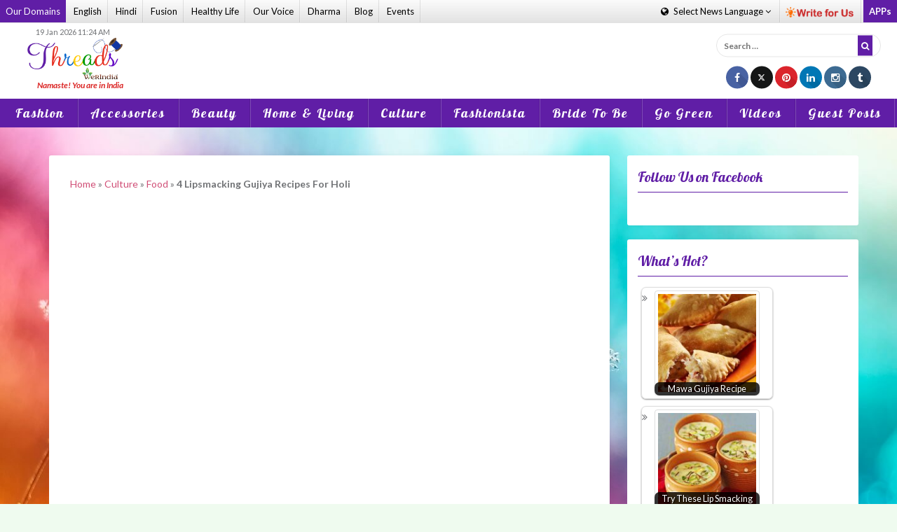

--- FILE ---
content_type: text/html; charset=UTF-8
request_url: https://threads.werindia.com/culture/4-lipsmacking-gujiya-recipes/
body_size: 19060
content:
<!DOCTYPE html>
<html lang="en-US" xmlns:fb="https://www.facebook.com/2008/fbml" xmlns:addthis="https://www.addthis.com/help/api-spec" >
<head>
<meta name="viewport" content="width=device-width, initial-scale=1">
<meta name="google-site-verification" content="cBYU-_6UmcPqaHzTrOR7HTCKFSMuBGO17EGSrIC-KQc" />
<!--LinkHouse Verification for Domain -->
<meta name="lh-site-verification" content="fc8956a9c5bb091ed488" />
<link rel="profile" href="http://gmpg.org/xfn/11">
<link rel="pingback" href="https://threads.werindia.com/xmlrpc.php">
<link rel="shortcut icon" href="https://threads.werindia.com/wp-content/uploads/2015/09/W-114.ico" />

<link rel="stylesheet" href="https://maxcdn.bootstrapcdn.com/bootstrap/3.4.1/css/bootstrap.min.css">
<script src="https://threads.werindia.com/wp-content/themes/oria/js/fashion.js" defer="defer"></script>

<!-- Google Widget starts -->
<script src="https://apis.google.com/js/platform.js" async defer></script>
<!-- Google Widget ends -->


<!-- Google tag (gtag.js) -->
<script async src="https://www.googletagmanager.com/gtag/js?id=G-ENC81ZNZTP"></script>
<script>
  window.dataLayer = window.dataLayer || [];
  function gtag(){dataLayer.push(arguments);}
  gtag('js', new Date());

  gtag('config', 'G-ENC81ZNZTP');
</script>


	<!-- Page Level Ads - Adsense starts -->
	<script async src="//pagead2.googlesyndication.com/pagead/js/adsbygoogle.js"></script>
		<script>
		  (adsbygoogle = window.adsbygoogle || []).push({
			google_ad_client: "ca-pub-6098181640242085",
			enable_page_level_ads: true
		  });
		</script>
	<!-- Page Level Ads - Adsense ends -->

<meta name='robots' content='index, follow, max-image-preview:large, max-snippet:-1, max-video-preview:-1' />

	<!-- This site is optimized with the Yoast SEO plugin v21.6 - https://yoast.com/wordpress/plugins/seo/ -->
	<title>4 Lipsmacking Gujiya Recipes For Holi | Fashion in India</title>
	<meta name="description" content="Find out different ways to make holi special Gujiya. Get the Lipsmacking gujiya recipes for Holi on Threads by Nisha Madhulika." />
	<link rel="canonical" href="https://threads.werindia.com/culture/4-lipsmacking-gujiya-recipes/" />
	<meta property="og:locale" content="en_US" />
	<meta property="og:type" content="article" />
	<meta property="og:title" content="4 Lipsmacking Gujiya Recipes For Holi | Fashion in India" />
	<meta property="og:description" content="Find out different ways to make holi special Gujiya. Get the Lipsmacking gujiya recipes for Holi on Threads by Nisha Madhulika." />
	<meta property="og:url" content="https://threads.werindia.com/culture/4-lipsmacking-gujiya-recipes/" />
	<meta property="og:site_name" content="Threads - WeRIndia" />
	<meta property="article:publisher" content="https://www.facebook.com/Threads.werindia" />
	<meta property="article:author" content="https://www.facebook.com/Threads.werindia" />
	<meta property="article:published_time" content="2019-03-18T07:00:56+00:00" />
	<meta property="article:modified_time" content="2020-07-24T10:59:25+00:00" />
	<meta property="og:image" content="https://threads.werindia.com/wp-content/uploads/2019/03/Different-Gujiya-Recipes-Threads-WeRIndia.jpg" />
	<meta property="og:image:width" content="694" />
	<meta property="og:image:height" content="400" />
	<meta property="og:image:type" content="image/jpeg" />
	<meta name="author" content="Swati Pokhriyal" />
	<meta name="twitter:card" content="summary_large_image" />
	<meta name="twitter:creator" content="@werindia" />
	<meta name="twitter:site" content="@Threads" />
	<meta name="twitter:label1" content="Written by" />
	<meta name="twitter:data1" content="Swati Pokhriyal" />
	<meta name="twitter:label2" content="Est. reading time" />
	<meta name="twitter:data2" content="2 minutes" />
	<script type="application/ld+json" class="yoast-schema-graph">{"@context":"https://schema.org","@graph":[{"@type":"Article","@id":"https://threads.werindia.com/culture/4-lipsmacking-gujiya-recipes/#article","isPartOf":{"@id":"https://threads.werindia.com/culture/4-lipsmacking-gujiya-recipes/"},"author":{"name":"Swati Pokhriyal","@id":"https://threads.werindia.com/#/schema/person/44013876e61d93967170c80f11e0da0b"},"headline":"4 Lipsmacking Gujiya Recipes For Holi","datePublished":"2019-03-18T07:00:56+00:00","dateModified":"2020-07-24T10:59:25+00:00","mainEntityOfPage":{"@id":"https://threads.werindia.com/culture/4-lipsmacking-gujiya-recipes/"},"wordCount":371,"commentCount":0,"publisher":{"@id":"https://threads.werindia.com/#organization"},"image":{"@id":"https://threads.werindia.com/culture/4-lipsmacking-gujiya-recipes/#primaryimage"},"thumbnailUrl":"https://threads.werindia.com/wp-content/uploads/2019/03/Different-Gujiya-Recipes-Threads-WeRIndia.jpg","keywords":["different gujiya recipe","Gujiya recipe","Holi recipes","Indian deserts for festivals","Popular Holi Recipes"],"articleSection":["Culture","Food"],"inLanguage":"en-US","potentialAction":[{"@type":"CommentAction","name":"Comment","target":["https://threads.werindia.com/culture/4-lipsmacking-gujiya-recipes/#respond"]}]},{"@type":"WebPage","@id":"https://threads.werindia.com/culture/4-lipsmacking-gujiya-recipes/","url":"https://threads.werindia.com/culture/4-lipsmacking-gujiya-recipes/","name":"4 Lipsmacking Gujiya Recipes For Holi | Fashion in India","isPartOf":{"@id":"https://threads.werindia.com/#website"},"primaryImageOfPage":{"@id":"https://threads.werindia.com/culture/4-lipsmacking-gujiya-recipes/#primaryimage"},"image":{"@id":"https://threads.werindia.com/culture/4-lipsmacking-gujiya-recipes/#primaryimage"},"thumbnailUrl":"https://threads.werindia.com/wp-content/uploads/2019/03/Different-Gujiya-Recipes-Threads-WeRIndia.jpg","datePublished":"2019-03-18T07:00:56+00:00","dateModified":"2020-07-24T10:59:25+00:00","description":"Find out different ways to make holi special Gujiya. Get the Lipsmacking gujiya recipes for Holi on Threads by Nisha Madhulika.","breadcrumb":{"@id":"https://threads.werindia.com/culture/4-lipsmacking-gujiya-recipes/#breadcrumb"},"inLanguage":"en-US","potentialAction":[{"@type":"ReadAction","target":["https://threads.werindia.com/culture/4-lipsmacking-gujiya-recipes/"]}]},{"@type":"ImageObject","inLanguage":"en-US","@id":"https://threads.werindia.com/culture/4-lipsmacking-gujiya-recipes/#primaryimage","url":"https://threads.werindia.com/wp-content/uploads/2019/03/Different-Gujiya-Recipes-Threads-WeRIndia.jpg","contentUrl":"https://threads.werindia.com/wp-content/uploads/2019/03/Different-Gujiya-Recipes-Threads-WeRIndia.jpg","width":"694","height":"400","caption":"Different Gujiya Recipes"},{"@type":"BreadcrumbList","@id":"https://threads.werindia.com/culture/4-lipsmacking-gujiya-recipes/#breadcrumb","itemListElement":[{"@type":"ListItem","position":1,"name":"Home","item":"https://threads.werindia.com/"},{"@type":"ListItem","position":2,"name":"Culture","item":"https://threads.werindia.com/culture/"},{"@type":"ListItem","position":3,"name":"Food","item":"https://threads.werindia.com/culture/food/"},{"@type":"ListItem","position":4,"name":"4 Lipsmacking Gujiya Recipes For Holi"}]},{"@type":"WebSite","@id":"https://threads.werindia.com/#website","url":"https://threads.werindia.com/","name":"Threads - WeRIndia","description":"","publisher":{"@id":"https://threads.werindia.com/#organization"},"potentialAction":[{"@type":"SearchAction","target":{"@type":"EntryPoint","urlTemplate":"https://threads.werindia.com/?s={search_term_string}"},"query-input":"required name=search_term_string"}],"inLanguage":"en-US"},{"@type":"Organization","@id":"https://threads.werindia.com/#organization","name":"VBM WeRIndia Media Private Limited","url":"https://threads.werindia.com/","logo":{"@type":"ImageObject","inLanguage":"en-US","@id":"https://threads.werindia.com/#/schema/logo/image/","url":"https://threads.werindia.com/wp-content/uploads/2015/09/WeRIndia-70px.png","contentUrl":"https://threads.werindia.com/wp-content/uploads/2015/09/WeRIndia-70px.png","width":209,"height":83,"caption":"VBM WeRIndia Media Private Limited"},"image":{"@id":"https://threads.werindia.com/#/schema/logo/image/"},"sameAs":["https://www.facebook.com/Threads.werindia","https://twitter.com/Threads","https://www.instagram.com/threads_werindia/","https://www.linkedin.com/company/werindia","https://www.pinterest.com/werindia/","https://www.youtube.com/channel/UC86Qe5uHTTCNNgKZ218ShmA"]},{"@type":"Person","@id":"https://threads.werindia.com/#/schema/person/44013876e61d93967170c80f11e0da0b","name":"Swati Pokhriyal","image":{"@type":"ImageObject","inLanguage":"en-US","@id":"https://threads.werindia.com/#/schema/person/image/","url":"https://secure.gravatar.com/avatar/ec0e16d18f011824360a58e51bdedde0?s=96&d=wavatar&r=g","contentUrl":"https://secure.gravatar.com/avatar/ec0e16d18f011824360a58e51bdedde0?s=96&d=wavatar&r=g","caption":"Swati Pokhriyal"},"description":"A Freelance Writer and Contributor at Threads (a sub property of WeRIndia).","sameAs":["https://threads.werindia.com/","https://www.facebook.com/Threads.werindia","https://twitter.com/werindia"],"url":"https://threads.werindia.com/author/swati-pokhriyal/"}]}</script>
	<!-- / Yoast SEO plugin. -->


<link rel='dns-prefetch' href='//fonts.googleapis.com' />
<link rel="alternate" type="application/rss+xml" title="Threads - WeRIndia &raquo; Feed" href="https://threads.werindia.com/feed/" />
<link rel="alternate" type="application/rss+xml" title="Threads - WeRIndia &raquo; Comments Feed" href="https://threads.werindia.com/comments/feed/" />
<link rel="alternate" type="application/rss+xml" title="Threads - WeRIndia &raquo; 4 Lipsmacking Gujiya Recipes For Holi Comments Feed" href="https://threads.werindia.com/culture/4-lipsmacking-gujiya-recipes/feed/" />
<link rel='stylesheet' id='oria-bootstrap-css' href='https://threads.werindia.com/wp-content/themes/oria/css/bootstrap/bootstrap.min.css' type='text/css' media='all' />
<link rel='stylesheet' id='wp-block-library-css' href='https://threads.werindia.com/wp-includes/css/dist/block-library/style.min.css' type='text/css' media='all' />
<style id='classic-theme-styles-inline-css' type='text/css'>
/*! This file is auto-generated */
.wp-block-button__link{color:#fff;background-color:#32373c;border-radius:9999px;box-shadow:none;text-decoration:none;padding:calc(.667em + 2px) calc(1.333em + 2px);font-size:1.125em}.wp-block-file__button{background:#32373c;color:#fff;text-decoration:none}
</style>
<style id='global-styles-inline-css' type='text/css'>
body{--wp--preset--color--black: #000000;--wp--preset--color--cyan-bluish-gray: #abb8c3;--wp--preset--color--white: #ffffff;--wp--preset--color--pale-pink: #f78da7;--wp--preset--color--vivid-red: #cf2e2e;--wp--preset--color--luminous-vivid-orange: #ff6900;--wp--preset--color--luminous-vivid-amber: #fcb900;--wp--preset--color--light-green-cyan: #7bdcb5;--wp--preset--color--vivid-green-cyan: #00d084;--wp--preset--color--pale-cyan-blue: #8ed1fc;--wp--preset--color--vivid-cyan-blue: #0693e3;--wp--preset--color--vivid-purple: #9b51e0;--wp--preset--gradient--vivid-cyan-blue-to-vivid-purple: linear-gradient(135deg,rgba(6,147,227,1) 0%,rgb(155,81,224) 100%);--wp--preset--gradient--light-green-cyan-to-vivid-green-cyan: linear-gradient(135deg,rgb(122,220,180) 0%,rgb(0,208,130) 100%);--wp--preset--gradient--luminous-vivid-amber-to-luminous-vivid-orange: linear-gradient(135deg,rgba(252,185,0,1) 0%,rgba(255,105,0,1) 100%);--wp--preset--gradient--luminous-vivid-orange-to-vivid-red: linear-gradient(135deg,rgba(255,105,0,1) 0%,rgb(207,46,46) 100%);--wp--preset--gradient--very-light-gray-to-cyan-bluish-gray: linear-gradient(135deg,rgb(238,238,238) 0%,rgb(169,184,195) 100%);--wp--preset--gradient--cool-to-warm-spectrum: linear-gradient(135deg,rgb(74,234,220) 0%,rgb(151,120,209) 20%,rgb(207,42,186) 40%,rgb(238,44,130) 60%,rgb(251,105,98) 80%,rgb(254,248,76) 100%);--wp--preset--gradient--blush-light-purple: linear-gradient(135deg,rgb(255,206,236) 0%,rgb(152,150,240) 100%);--wp--preset--gradient--blush-bordeaux: linear-gradient(135deg,rgb(254,205,165) 0%,rgb(254,45,45) 50%,rgb(107,0,62) 100%);--wp--preset--gradient--luminous-dusk: linear-gradient(135deg,rgb(255,203,112) 0%,rgb(199,81,192) 50%,rgb(65,88,208) 100%);--wp--preset--gradient--pale-ocean: linear-gradient(135deg,rgb(255,245,203) 0%,rgb(182,227,212) 50%,rgb(51,167,181) 100%);--wp--preset--gradient--electric-grass: linear-gradient(135deg,rgb(202,248,128) 0%,rgb(113,206,126) 100%);--wp--preset--gradient--midnight: linear-gradient(135deg,rgb(2,3,129) 0%,rgb(40,116,252) 100%);--wp--preset--font-size--small: 13px;--wp--preset--font-size--medium: 20px;--wp--preset--font-size--large: 36px;--wp--preset--font-size--x-large: 42px;--wp--preset--spacing--20: 0.44rem;--wp--preset--spacing--30: 0.67rem;--wp--preset--spacing--40: 1rem;--wp--preset--spacing--50: 1.5rem;--wp--preset--spacing--60: 2.25rem;--wp--preset--spacing--70: 3.38rem;--wp--preset--spacing--80: 5.06rem;--wp--preset--shadow--natural: 6px 6px 9px rgba(0, 0, 0, 0.2);--wp--preset--shadow--deep: 12px 12px 50px rgba(0, 0, 0, 0.4);--wp--preset--shadow--sharp: 6px 6px 0px rgba(0, 0, 0, 0.2);--wp--preset--shadow--outlined: 6px 6px 0px -3px rgba(255, 255, 255, 1), 6px 6px rgba(0, 0, 0, 1);--wp--preset--shadow--crisp: 6px 6px 0px rgba(0, 0, 0, 1);}:where(.is-layout-flex){gap: 0.5em;}:where(.is-layout-grid){gap: 0.5em;}body .is-layout-flow > .alignleft{float: left;margin-inline-start: 0;margin-inline-end: 2em;}body .is-layout-flow > .alignright{float: right;margin-inline-start: 2em;margin-inline-end: 0;}body .is-layout-flow > .aligncenter{margin-left: auto !important;margin-right: auto !important;}body .is-layout-constrained > .alignleft{float: left;margin-inline-start: 0;margin-inline-end: 2em;}body .is-layout-constrained > .alignright{float: right;margin-inline-start: 2em;margin-inline-end: 0;}body .is-layout-constrained > .aligncenter{margin-left: auto !important;margin-right: auto !important;}body .is-layout-constrained > :where(:not(.alignleft):not(.alignright):not(.alignfull)){max-width: var(--wp--style--global--content-size);margin-left: auto !important;margin-right: auto !important;}body .is-layout-constrained > .alignwide{max-width: var(--wp--style--global--wide-size);}body .is-layout-flex{display: flex;}body .is-layout-flex{flex-wrap: wrap;align-items: center;}body .is-layout-flex > *{margin: 0;}body .is-layout-grid{display: grid;}body .is-layout-grid > *{margin: 0;}:where(.wp-block-columns.is-layout-flex){gap: 2em;}:where(.wp-block-columns.is-layout-grid){gap: 2em;}:where(.wp-block-post-template.is-layout-flex){gap: 1.25em;}:where(.wp-block-post-template.is-layout-grid){gap: 1.25em;}.has-black-color{color: var(--wp--preset--color--black) !important;}.has-cyan-bluish-gray-color{color: var(--wp--preset--color--cyan-bluish-gray) !important;}.has-white-color{color: var(--wp--preset--color--white) !important;}.has-pale-pink-color{color: var(--wp--preset--color--pale-pink) !important;}.has-vivid-red-color{color: var(--wp--preset--color--vivid-red) !important;}.has-luminous-vivid-orange-color{color: var(--wp--preset--color--luminous-vivid-orange) !important;}.has-luminous-vivid-amber-color{color: var(--wp--preset--color--luminous-vivid-amber) !important;}.has-light-green-cyan-color{color: var(--wp--preset--color--light-green-cyan) !important;}.has-vivid-green-cyan-color{color: var(--wp--preset--color--vivid-green-cyan) !important;}.has-pale-cyan-blue-color{color: var(--wp--preset--color--pale-cyan-blue) !important;}.has-vivid-cyan-blue-color{color: var(--wp--preset--color--vivid-cyan-blue) !important;}.has-vivid-purple-color{color: var(--wp--preset--color--vivid-purple) !important;}.has-black-background-color{background-color: var(--wp--preset--color--black) !important;}.has-cyan-bluish-gray-background-color{background-color: var(--wp--preset--color--cyan-bluish-gray) !important;}.has-white-background-color{background-color: var(--wp--preset--color--white) !important;}.has-pale-pink-background-color{background-color: var(--wp--preset--color--pale-pink) !important;}.has-vivid-red-background-color{background-color: var(--wp--preset--color--vivid-red) !important;}.has-luminous-vivid-orange-background-color{background-color: var(--wp--preset--color--luminous-vivid-orange) !important;}.has-luminous-vivid-amber-background-color{background-color: var(--wp--preset--color--luminous-vivid-amber) !important;}.has-light-green-cyan-background-color{background-color: var(--wp--preset--color--light-green-cyan) !important;}.has-vivid-green-cyan-background-color{background-color: var(--wp--preset--color--vivid-green-cyan) !important;}.has-pale-cyan-blue-background-color{background-color: var(--wp--preset--color--pale-cyan-blue) !important;}.has-vivid-cyan-blue-background-color{background-color: var(--wp--preset--color--vivid-cyan-blue) !important;}.has-vivid-purple-background-color{background-color: var(--wp--preset--color--vivid-purple) !important;}.has-black-border-color{border-color: var(--wp--preset--color--black) !important;}.has-cyan-bluish-gray-border-color{border-color: var(--wp--preset--color--cyan-bluish-gray) !important;}.has-white-border-color{border-color: var(--wp--preset--color--white) !important;}.has-pale-pink-border-color{border-color: var(--wp--preset--color--pale-pink) !important;}.has-vivid-red-border-color{border-color: var(--wp--preset--color--vivid-red) !important;}.has-luminous-vivid-orange-border-color{border-color: var(--wp--preset--color--luminous-vivid-orange) !important;}.has-luminous-vivid-amber-border-color{border-color: var(--wp--preset--color--luminous-vivid-amber) !important;}.has-light-green-cyan-border-color{border-color: var(--wp--preset--color--light-green-cyan) !important;}.has-vivid-green-cyan-border-color{border-color: var(--wp--preset--color--vivid-green-cyan) !important;}.has-pale-cyan-blue-border-color{border-color: var(--wp--preset--color--pale-cyan-blue) !important;}.has-vivid-cyan-blue-border-color{border-color: var(--wp--preset--color--vivid-cyan-blue) !important;}.has-vivid-purple-border-color{border-color: var(--wp--preset--color--vivid-purple) !important;}.has-vivid-cyan-blue-to-vivid-purple-gradient-background{background: var(--wp--preset--gradient--vivid-cyan-blue-to-vivid-purple) !important;}.has-light-green-cyan-to-vivid-green-cyan-gradient-background{background: var(--wp--preset--gradient--light-green-cyan-to-vivid-green-cyan) !important;}.has-luminous-vivid-amber-to-luminous-vivid-orange-gradient-background{background: var(--wp--preset--gradient--luminous-vivid-amber-to-luminous-vivid-orange) !important;}.has-luminous-vivid-orange-to-vivid-red-gradient-background{background: var(--wp--preset--gradient--luminous-vivid-orange-to-vivid-red) !important;}.has-very-light-gray-to-cyan-bluish-gray-gradient-background{background: var(--wp--preset--gradient--very-light-gray-to-cyan-bluish-gray) !important;}.has-cool-to-warm-spectrum-gradient-background{background: var(--wp--preset--gradient--cool-to-warm-spectrum) !important;}.has-blush-light-purple-gradient-background{background: var(--wp--preset--gradient--blush-light-purple) !important;}.has-blush-bordeaux-gradient-background{background: var(--wp--preset--gradient--blush-bordeaux) !important;}.has-luminous-dusk-gradient-background{background: var(--wp--preset--gradient--luminous-dusk) !important;}.has-pale-ocean-gradient-background{background: var(--wp--preset--gradient--pale-ocean) !important;}.has-electric-grass-gradient-background{background: var(--wp--preset--gradient--electric-grass) !important;}.has-midnight-gradient-background{background: var(--wp--preset--gradient--midnight) !important;}.has-small-font-size{font-size: var(--wp--preset--font-size--small) !important;}.has-medium-font-size{font-size: var(--wp--preset--font-size--medium) !important;}.has-large-font-size{font-size: var(--wp--preset--font-size--large) !important;}.has-x-large-font-size{font-size: var(--wp--preset--font-size--x-large) !important;}
.wp-block-navigation a:where(:not(.wp-element-button)){color: inherit;}
:where(.wp-block-post-template.is-layout-flex){gap: 1.25em;}:where(.wp-block-post-template.is-layout-grid){gap: 1.25em;}
:where(.wp-block-columns.is-layout-flex){gap: 2em;}:where(.wp-block-columns.is-layout-grid){gap: 2em;}
.wp-block-pullquote{font-size: 1.5em;line-height: 1.6;}
</style>
<link rel='stylesheet' id='wp-polls-css' href='https://threads.werindia.com/wp-content/plugins/wp-polls/polls-css.css' type='text/css' media='all' />
<style id='wp-polls-inline-css' type='text/css'>
.wp-polls .pollbar {
	margin: 1px;
	font-size: 6px;
	line-height: 8px;
	height: 8px;
	background-image: url('https://threads.werindia.com/wp-content/plugins/wp-polls/images/default/pollbg.gif');
	border: 1px solid #c8c8c8;
}

</style>
<link rel='stylesheet' id='ppress-frontend-css' href='https://threads.werindia.com/wp-content/plugins/wp-user-avatar/assets/css/frontend.min.css' type='text/css' media='all' />
<link rel='stylesheet' id='ppress-flatpickr-css' href='https://threads.werindia.com/wp-content/plugins/wp-user-avatar/assets/flatpickr/flatpickr.min.css' type='text/css' media='all' />
<link rel='stylesheet' id='ppress-select2-css' href='https://threads.werindia.com/wp-content/plugins/wp-user-avatar/assets/select2/select2.min.css' type='text/css' media='all' />
<link rel='stylesheet' id='crp-style-rounded-thumbs-css' href='https://threads.werindia.com/wp-content/plugins/contextual-related-posts/css/rounded-thumbs.min.css' type='text/css' media='all' />
<style id='crp-style-rounded-thumbs-inline-css' type='text/css'>

			.crp_related.crp-rounded-thumbs a {
				width: 150px;
                height: 150px;
				text-decoration: none;
			}
			.crp_related.crp-rounded-thumbs img {
				max-width: 150px;
				margin: auto;
			}
			.crp_related.crp-rounded-thumbs .crp_title {
				width: 100%;
			}
			
</style>
<link rel='stylesheet' id='oria-style-css' href='https://threads.werindia.com/wp-content/themes/oria/style.css' type='text/css' media='all' />
<style id='oria-style-inline-css' type='text/css'>
body, .widget a { color:#717376}
.site-title a, .site-title a:hover { color:#fff}
.site-description { color:#bbb}
.site-logo { max-width:200px; }
.site-branding { padding-top:80px;padding-bottom:80px; }
h1, h2, h3, h4, h5, h6, .main-navigation li { font-family:sans-serif;}
.site-title { font-size:62px; }
.site-description { font-size:18px; }

</style>
<link rel='stylesheet' id='oria-body-fonts-css' href='//fonts.googleapis.com/css?family=Lato%3A400%2C700%2C400italic%2C700italic&#038;ver=6.4.7' type='text/css' media='all' />
<link rel='stylesheet' id='oria-headings-fonts-css' href='//fonts.googleapis.com/css?family=Oswald%3A300%2C700&#038;ver=6.4.7' type='text/css' media='all' />
<link rel='stylesheet' id='oria-fontawesome-css' href='https://threads.werindia.com/wp-content/themes/oria/fonts/font-awesome.min.css' type='text/css' media='all' />
<style id='akismet-widget-style-inline-css' type='text/css'>

			.a-stats {
				--akismet-color-mid-green: #357b49;
				--akismet-color-white: #fff;
				--akismet-color-light-grey: #f6f7f7;

				max-width: 350px;
				width: auto;
			}

			.a-stats * {
				all: unset;
				box-sizing: border-box;
			}

			.a-stats strong {
				font-weight: 600;
			}

			.a-stats a.a-stats__link,
			.a-stats a.a-stats__link:visited,
			.a-stats a.a-stats__link:active {
				background: var(--akismet-color-mid-green);
				border: none;
				box-shadow: none;
				border-radius: 8px;
				color: var(--akismet-color-white);
				cursor: pointer;
				display: block;
				font-family: -apple-system, BlinkMacSystemFont, 'Segoe UI', 'Roboto', 'Oxygen-Sans', 'Ubuntu', 'Cantarell', 'Helvetica Neue', sans-serif;
				font-weight: 500;
				padding: 12px;
				text-align: center;
				text-decoration: none;
				transition: all 0.2s ease;
			}

			/* Extra specificity to deal with TwentyTwentyOne focus style */
			.widget .a-stats a.a-stats__link:focus {
				background: var(--akismet-color-mid-green);
				color: var(--akismet-color-white);
				text-decoration: none;
			}

			.a-stats a.a-stats__link:hover {
				filter: brightness(110%);
				box-shadow: 0 4px 12px rgba(0, 0, 0, 0.06), 0 0 2px rgba(0, 0, 0, 0.16);
			}

			.a-stats .count {
				color: var(--akismet-color-white);
				display: block;
				font-size: 1.5em;
				line-height: 1.4;
				padding: 0 13px;
				white-space: nowrap;
			}
		
</style>
<link rel='stylesheet' id='addthis_all_pages-css' href='https://threads.werindia.com/wp-content/plugins/addthis/frontend/build/addthis_wordpress_public.min.css' type='text/css' media='all' />
<script type="text/javascript" src="https://threads.werindia.com/wp-includes/js/jquery/jquery.min.js" id="jquery-core-js"></script>
<script type="text/javascript" src="https://threads.werindia.com/wp-includes/js/jquery/jquery-migrate.min.js" id="jquery-migrate-js"></script>
<script type="text/javascript" src="https://threads.werindia.com/wp-content/plugins/jquery-image-lazy-loading/js/jquery.lazyload.min.js" id="jquery_lazy_load-js"></script>
<script type="text/javascript" src="https://threads.werindia.com/wp-content/plugins/wp-user-avatar/assets/flatpickr/flatpickr.min.js" id="ppress-flatpickr-js"></script>
<script type="text/javascript" src="https://threads.werindia.com/wp-content/plugins/wp-user-avatar/assets/select2/select2.min.js" id="ppress-select2-js"></script>
<script type="text/javascript" src="https://threads.werindia.com/wp-content/themes/oria/js/jquery.fitvids.js" id="oria-fitvids-js"></script>
<script type="text/javascript" src="https://threads.werindia.com/wp-content/themes/oria/js/jquery.slicknav.min.js" id="oria-slicknav-js"></script>
<script type="text/javascript" src="https://threads.werindia.com/wp-content/themes/oria/js/parallax.min.js" id="oria-parallax-js"></script>
<script type="text/javascript" src="https://threads.werindia.com/wp-content/themes/oria/js/scripts.js" id="oria-scripts-js"></script>
<script type="text/javascript" src="https://threads.werindia.com/wp-content/themes/oria/js/imagesloaded.pkgd.min.js" id="oria-imagesloaded-js"></script>
<script type="text/javascript" src="https://threads.werindia.com/wp-content/themes/oria/js/masonry-init.js" id="oria-masonry-init-js"></script>
<script type="text/javascript" src="https://threads.werindia.com/wp-content/themes/oria/js/owl.carousel.min.js" id="oria-owl-script-js"></script>
<script type="text/javascript" id="oria-slider-init-js-extra">
/* <![CDATA[ */
var sliderOptions = {"slideshowspeed":"4000"};
/* ]]> */
</script>
<script type="text/javascript" src="https://threads.werindia.com/wp-content/themes/oria/js/slider-init.js" id="oria-slider-init-js"></script>
<link rel="https://api.w.org/" href="https://threads.werindia.com/wp-json/" /><link rel="alternate" type="application/json" href="https://threads.werindia.com/wp-json/wp/v2/posts/12022" /><link rel="alternate" type="application/json+oembed" href="https://threads.werindia.com/wp-json/oembed/1.0/embed?url=https%3A%2F%2Fthreads.werindia.com%2Fculture%2F4-lipsmacking-gujiya-recipes%2F" />
<link rel="alternate" type="text/xml+oembed" href="https://threads.werindia.com/wp-json/oembed/1.0/embed?url=https%3A%2F%2Fthreads.werindia.com%2Fculture%2F4-lipsmacking-gujiya-recipes%2F&#038;format=xml" />
<style type='text/css'>
img.lazy { display: none; }
</style>
<!--[if lt IE 9]>
<script src="https://threads.werindia.com/wp-content/themes/oria/js/html5shiv.js"></script>
<![endif]-->
      <meta name="onesignal" content="wordpress-plugin"/>
            <script>

      window.OneSignalDeferred = window.OneSignalDeferred || [];

      OneSignalDeferred.push(function(OneSignal) {
        var oneSignal_options = {};
        window._oneSignalInitOptions = oneSignal_options;

        oneSignal_options['serviceWorkerParam'] = { scope: '/' };
oneSignal_options['serviceWorkerPath'] = 'OneSignalSDKWorker.js.php';

        OneSignal.Notifications.setDefaultUrl("https://threads.werindia.com");

        oneSignal_options['wordpress'] = true;
oneSignal_options['appId'] = '6d43930e-34e1-459d-84fa-a46a03067185';
oneSignal_options['allowLocalhostAsSecureOrigin'] = true;
oneSignal_options['welcomeNotification'] = { };
oneSignal_options['welcomeNotification']['title'] = "";
oneSignal_options['welcomeNotification']['message'] = "";
oneSignal_options['path'] = "https://threads.werindia.com/wp-content/plugins/onesignal-free-web-push-notifications/sdk_files/";
oneSignal_options['promptOptions'] = { };
oneSignal_options['notifyButton'] = { };
oneSignal_options['notifyButton']['enable'] = true;
oneSignal_options['notifyButton']['position'] = 'bottom-right';
oneSignal_options['notifyButton']['theme'] = 'default';
oneSignal_options['notifyButton']['size'] = 'medium';
oneSignal_options['notifyButton']['showCredit'] = true;
oneSignal_options['notifyButton']['text'] = {};
              OneSignal.init(window._oneSignalInitOptions);
              OneSignal.Slidedown.promptPush()      });

      function documentInitOneSignal() {
        var oneSignal_elements = document.getElementsByClassName("OneSignal-prompt");

        var oneSignalLinkClickHandler = function(event) { OneSignal.Notifications.requestPermission(); event.preventDefault(); };        for(var i = 0; i < oneSignal_elements.length; i++)
          oneSignal_elements[i].addEventListener('click', oneSignalLinkClickHandler, false);
      }

      if (document.readyState === 'complete') {
           documentInitOneSignal();
      }
      else {
           window.addEventListener("load", function(event){
               documentInitOneSignal();
          });
      }
    </script>
		<style type="text/css">
			.site-header {
				background-image: url(https://threads.werindia.com/wp-content/themes/oria/images/header.jpg);
			}
		</style>
				<style type="text/css" id="wp-custom-css">
			.entry-content h1, .entry-content h2, .entry-content h3, .entry-content h4, .entry-content h5 {
   
    text-align: left !important;
	
}
 
.wp-polls-form a {
    color: #0d0d0d !important;
}	
	
	
	
			</style>
			<style> 
		html{
			margin-top:0 !important
		}
		#wpadminbar{
			display:none !important
		}
	</style> 
	
</head>

<body class="post-template-default single single-post postid-12022 single-format-standard group-blog">   
<link href="https://fonts.googleapis.com/css?family=Lobster" rel="stylesheet">
<!--<div class="ball-pulse-double">
<div class="preloader">
<div class="loader">
	<div class="ball-1"></div>
	<div class="ball-2"></div>
</div>
</div>
</div>  -->
<div class="">
	
</div>
<div id="page" class="hfeed site">
	<a href="javascript:void(0)" class="else-body-part"></a>
	<a class="skip-link screen-reader-text" href="#content">Skip to content</a>
	<header class="tHead" id="masthead">
		<section class="top-head-bar grey-bg">
			<div class="container-fluid no-padding" style="padding:0px;">
				<div class="row">
					<div class="col-lg-6 col-sm-6 col-md-8">
						<a href="javascript:void(0)" class="toggle-click" style="display:none;"><i aria-hidden="true" class="fa fa-list-ul"></i></a>
						<ul class="list-item-inline bordered top-most-nav toggle-class" role="">
							<li class="domains green-bg hidden-sm hidden-xs" style="color:#fff; background:#601ea6;">Our Domains</li>
							<li><a title="Read News in English" href="https://werindia.com">English</a></li>
							<li><a href="https://hindi.werindia.com" title="Read News in Hindi">Hindi</a></li>
							<li><a title="Fusion | WeRIndia" href="https://fusion.werindia.com">Fusion</a></li>
							<li><a title="HealthyLife | WeRIndia" href="https://healthylife.werindia.com">Healthy Life</a></li>
							<li><a title="OurVoice | WeRIndia" href="https://ourvoice.werindia.com/">Our Voice</a></li>
							<li><a title="Dharma | WeRIndia" href="https://dharma.werindia.com/"> Dharma </a></li>
							<li><a title="WeRIndia Blog" href="https://werindia.com/blog/">Blog</a></li>
							<li><a title="Events | WeRIndia" href="https://events.werindia.com/">Events</a></li>
							<li class="hidden-lg"><a href="https://kannada.werindia.com" title="Read News in Hindi">Kannada</a></li>
							<li class="hidden-lg"><a href="https://punjabi.werindia.com" title="Read News in English">Punjabi</a></li>
							<li class="hidden-lg"><a title="Telugu | WeRIndia" href="https://telugu.werindia.com/">Telugu</a></li>
							<li class="hidden-lg"><a title="Tamil | WeRIndia" href="https://tamil.werindia.com/">Tamil</a></li>
							<li class="hidden-lg"><a title="Bengali | WeRIndia" href="https://bengali.werindia.com/">Bengali</a></li>
							<li class="hidden-lg"><a title="Malayalam | WeRIndia" href="https://malayalam.werindia.com/">Malayalam</a></li>
							<li class="hidden-lg"><a title="Assamese | WeRIndia" href="https://assamese.werindia.com/">Assamese</a></li>
							<li class="hidden-lg"><a title="Odiya | WeRIndia" href="https://odiya.werindia.com">Odiyaaa</a></li>
							
							
							
						</ul>
					</div><!--/col ends here-->
					
					<div class="col-lg-6 col-md-12 hidden-lg col-md-12 text-right trans transBorder">
						<!--<button aria-controls="navbar" aria-expanded="false" data-target="#navbar" data-toggle="collapse" class="navbar-toggle btn pull-left collapsed" type="button">
							<i class="fa fa-navicon"></i> <span> MENU</span> 
						</button>-->
						<nav class="mobile-nav"></nav>
						<div class="elsipe-menu-mobile d-inline-block">
							<a href="javascript:void(0)" class="domains-click"> Language  &  <br /> Domain <i class="fa fa-angle-down" aria-hidden="true"></i></a>
							<ul class="top-most-nav list-item-inline bordered aa">
								<li><a title="Read News in English" href="https://werindia.com">English</a></li>
								<li><a href="https://hindi.werindia.com" title="Read News in Hindi">Hindi</a></li>
								<li><a title="Fusion | WeRIndia" href="https://fusion.werindia.com">Fusion</a></li>
								<li><a title="HealthyLife | WeRIndia" href="https://healthylife.werindia.com">Healthy Life</a></li>
								<li><a title="OurVoice | WeRIndia" href="https://ourvoice.werindia.com/">Our Voice</a></li>
								<li><a title="Dharma | WeRIndia" href="https://dharma.werindia.com/">Dharma</a></li>
								<li><a title="WeRIndia Blog" href="https://werindia.com/blog/">Blog</a></li>
								<li><a title="Events | WeRIndia" href="https://events.werindia.com/">Events</a></li>
								<li><a title="Telugu | WeRIndia" href="https://telugu.werindia.com/">Telugu</a></li>
								<li><a title="Kannada | WeRIndia" href="https://kannada.werindia.com">Kannada</a></li>
								<li><a title="Punjabi | WeRIndia" href="https://punjabi.werindia.com">Punjabi</a></li>
								<li><a title="Tamil | WeRIndia" href="https://tamil.werindia.com" title="Read News in Tamil">Tamil</a></li>
								<li><a title="Telugu | WeRIndia" href="https://telugu.werindia.com" title="Read News in Telugu">Telugu</a></li>
								<li><a title="Bengali | WeRIndia" href="https://bengali.werindia.com" title="Read News in Bengali">Bengali</a></li>
								<li><a title="Malayalam | WeRIndia" href="https://malayalam.werindia.com" title="Read News in Malayalam">Malayalam</a></li>
								<li><a title="Assamese | WeRIndia" href="https://assamese.werindia.com" title="Read News in Assamese">Assamese</a></li>
								<li><a title="Odiya | WeRIndia"href="https://odiya.werindia.com" title="Read News in Odiya">Odiya</a></li>
								<li><a href="https://marathi.werindia.com">Marathi</a></li>
								<li><a href="https://gujarati.werindia.com">Gujarati</a></li>
							    

							</ul>
						</div>
						<ul class="list-item-inline bordered d-inline-block">
							<li class="domains contribute"><a class="" href="javascript:void(0)">APPs</a> 
								<ul class="download-icon">
									<li><a href="https://play.google.com/store/apps/details?id=com.werindia.werindia"><i aria-hidden="true" class="fa fa-android"></i> Android</a></li>
							<!--		<li><a href="https://itunes.apple.com/ca/app/werindia/id1109708339?mt=8"><i aria-hidden="true" class="fa fa-apple"></i> iPhone</a></li>  -->
								</ul>
							</li> 
						</ul>
						<div class="elsipe-menu-mobile hidden-lg d-inline-block">
							<i aria-hidden="true" class="fa fa-ellipsis-v elsipe-menu"></i>
							<ul class="top-most-nav list-item-inline bordered elsipeMenui bb">
								<li><a href="https://werindia.com/about-us" data-hover="About Us">About Us</a></li>
								<li><a href="https://werindia.com/user-guide" data-hover="User Guide">User Guide</a></li>
								<li><a href="https://werindia.com/advertise-with-us" data-hover="Advertise">Advertise</a></li>
								<li><a href="https://werindia.com/write-for-us/write.php" data-hover="Write For Us" target="_blank">Write For Us</a></li>
								<li><a href="https://werindia.com/submission-guidelines" data-hover="Submission Guidelines" target="_blank">Submission Guidelines</a></li>
								<li><a href="https://werindia.com/help" data-hover="Help" target="_blank">Help </a></li>
								<li><a href="https://werindia.com/privacy" data-hover="Privacy">Privacy</a></li>
								<li><a href="https://werindia.com/terms" data-hover="Terms" >Terms</a></li>
								<li><a href="https://werindia.com/careers.php" data-hover="Career" target="_blank">Career</a></li>
								<li><a href="https://werindia.com/our-partners" data-hover="Our Partners">Our Partners</a></li>
								<li><a href="https://threads.werindia.com/sitemap" data-hover="Sitemap" target="_blank">Sitemap</a></li>
								<li><a href="https://werindia.com/contact-us" data-hover="Contact Us" target="_blank">Contact Us</a></li> 
							</ul>
						</div>
					</div>
					
					<div class="col-lg-6 col-sm-6 visible-lg top-right text-right trans">
						<ul class="list-item-inline bordered d-inline-block">
							<li class="pull-left visible-lg language"><a href=""><i style="color:#000;" class="fa fa-globe"></i> <span class="hidden-xs">Select News</span> Language&nbsp;<i class="fa fa-angle-down"></i></a>
								<ul class="drop-down grey-bg">
								<li><a class="" href="https://werindia.com" title="Read News in English">English</a></li>
							<li><a href="https://hindi.werindia.com" title="Read News in Hindi">हिंदी (Hindi)</a></li>
							<li><a class="" href="https://kannada.werindia.com" title="Read News in Kannada"> ಕನ್ನಡ (Kannada)</a></li>
							<li><a class="" href="https://punjabi.werindia.com" title="Read News in Punjabi"> ਪੰਜਾਬੀ (Punjabi)</a></li>
							<li><a class="" href="https://telugu.werindia.com" title="Read News in Telugu"> తెలుగు (Telugu)</a></li>
						<li><a class="" href="https://tamil.werindia.com" title="Read News in Tamil"> தமிழ் (Tamil) </a></li>
							<li><a class="" href="https://bengali.werindia.com" title="Read News in Bengali"> বাঙ্গালী (Bengali)</a></li>
							<li><a class="" href="https://malayalam.werindia.com" title="Read News in Malayalam"> മലയാളം (Malayalam) </a></li>
					        <li><a class="" href="https://assamese.werindia.com" title="Read News in Assamese"> অসমী (Assamese) </a></li>
					       <li><a class="" href="https://odiya.werindia.com" title="Read News in Odiya">ଓଡ଼ିଆ (Odiya)</a></li>
					        <li><a class="" title="Read News in Marathi" href="https://marathi.werindia.com">मराठी (Marathi)</a></li>
							<li><a class="" title="Read News in Gujarati" href="https://gujarati.werindia.com">ગુજરાતી (Gujarati)</a></li>
								</ul>
							</li>
							<li class="">
									<a href="https://werindia.com/write-for-us/write.php"><img class="contruibute" style="height:15px;" src="https://fusion.werindia.com/wp-content/themes/PressHub/images/contribute.png" alt=""></a>
								</li>
							<li class="domains contribute"><a class="" href="javascript:void(0)">APPs</a>
								<ul class="download-icon">
									<li><a href="https://play.google.com/store/apps/details?id=com.werindia.werindia"><i aria-hidden="true" class="fa fa-android"></i> Android</a></li>
							<!--		<li><a href="https://itunes.apple.com/ca/app/werindia/id1109708339?mt=8"><i aria-hidden="true" class="fa fa-apple"></i> iPhone</a></li> -->
								</ul>
							</li> 
						</ul>
					</div>
				</div>
			</div>
		</section>
		
		<section class="mast-head-bar" style="padding:6px 0;">
			<div class="container-fluid relative">
				<div class="row">
					<div class="col-lg-2 col-sm-4 no-padding text-center">
						<div class="relative mobile-logo" style="display:inline-block;">
							<a href="https://threads.werindia.com/" class="logo relative">
								<img width="170" height="" title="Threads - WeRIndia" alt="Threads - WeRIndia" src="https://threads.werindia.com/wp-content/themes/oria/images/logo-new.png">
							</a>
							<div class="updated-header">
    <span>
        19 Jan 2026&nbsp;11:24 AM    </span>
</div>
						</div>
					</div>
					<div class="col-lg-8 col-sm-12 text-center main-ad">
						<script async src="//pagead2.googlesyndication.com/pagead/js/adsbygoogle.js"></script>
						<!-- Threads_Header_468x60 -->
						<ins class="adsbygoogle"
							 style="display:inline-block;width:728px;height:90px"
							 data-ad-client="ca-pub-6098181640242085"
							 data-ad-slot="8727574250"></ins>
						<script>
						(adsbygoogle = window.adsbygoogle || []).push({});
						</script>
					</div>
					<div class="col-lg-2 col-sm-6 social-nav text-center">
						<div class="custom-search-bar visible-lg">
														
							<form role="search" method="get" class="search-form" action="https://threads.werindia.com/">
				<label>
					<span class="screen-reader-text">Search for:</span>
					<input type="search" class="search-field" placeholder="Search …" value="" name="s">
				</label>
				<button type="submit" style="padding: 5px !important;position: absolute; top: 1px; right: 11px; cursor: pointer;"><i class="fa fa-search"></i></button>
				<input type="submit" class="search-submit" value="Search">
			</form>
						</div>
						<ul class="list-item-inline mobile-social"> 
							<li><a href="https://www.facebook.com/Threads.werindia" target="_blank" class="azm-social azm-size-32 azm-long-shadow azm-facebook azm-circle"><i class="fa fa-facebook"></i></a></li>
							<li><a href="https://twitter.com/ThreadsWerindia" target="_blank" class="azm-social azm-size-32 azm-long-shadow azm-twitter azm-circle"><i class="fa fa-twitter"></i></a></li>
							<li><a href="https://www.pinterest.com/werindia" target="_blank" class="azm-social azm-size-32 azm-long-shadow azm-pinterest azm-circle"><i class="fa fa-pinterest"></i></a></li>
							<li><a href="https://www.linkedin.com/showcase/31525645/admin/page-posts/published/" target="_blank" class="azm-social azm-size-32 azm-long-shadow azm-linkedin azm-circle"><i class="fa fa-linkedin"></i></a></li>
							<li><a href="https://www.instagram.com/threads_werindia/" target="_blank" class="azm-social azm-size-32 azm-long-shadow azm-instagram azm-circle" ><i class="fa fa-instagram"></i></a></li>
							<li><a href="http://werindialive.tumblr.com" target="_blank" class="azm-social azm-size-32 azm-long-shadow azm-tumblr azm-circle"><i class="fa fa-tumblr"></i></a></li>
						</ul>
					</div>
				</div><!--/CONTAINER-FLUID ENDS HERE-->
			</div><!--/CONTAINER-FLUID ENDS HERE-->
		</section><!--/MAST-HEAD-BAR-->      
		
		<nav id="site-navigation" class="main-navigation" role="navigation">
			<div class="menu-primary-menu-container"><ul id="primary-menu" class="menu clearfix"><li id="menu-item-12" class="menu-item menu-item-type-taxonomy menu-item-object-category menu-item-has-children menu-item-12"><a href="https://threads.werindia.com/fashion/">Fashion</a>
<ul class="sub-menu">
	<li id="menu-item-236" class="menu-item menu-item-type-taxonomy menu-item-object-category menu-item-236"><a href="https://threads.werindia.com/fashion/ethnic/">Ethnic</a></li>
	<li id="menu-item-237" class="menu-item menu-item-type-taxonomy menu-item-object-category menu-item-237"><a href="https://threads.werindia.com/fashion/western/">Western</a></li>
	<li id="menu-item-332" class="menu-item menu-item-type-taxonomy menu-item-object-category menu-item-332"><a href="https://threads.werindia.com/fashion/fusion/">Fusion</a></li>
</ul>
</li>
<li id="menu-item-8" class="menu-item menu-item-type-taxonomy menu-item-object-category menu-item-has-children menu-item-8"><a href="https://threads.werindia.com/accessories/">Accessories</a>
<ul class="sub-menu">
	<li id="menu-item-224" class="menu-item menu-item-type-taxonomy menu-item-object-category menu-item-224"><a href="https://threads.werindia.com/accessories/bags/">Bags</a></li>
	<li id="menu-item-335" class="menu-item menu-item-type-taxonomy menu-item-object-category menu-item-335"><a href="https://threads.werindia.com/accessories/jewellery/">Jewellery</a></li>
	<li id="menu-item-333" class="menu-item menu-item-type-taxonomy menu-item-object-category menu-item-333"><a href="https://threads.werindia.com/accessories/footwear/">Footwear</a></li>
	<li id="menu-item-334" class="menu-item menu-item-type-taxonomy menu-item-object-category menu-item-334"><a href="https://threads.werindia.com/accessories/headgear/">Headgear</a></li>
</ul>
</li>
<li id="menu-item-9" class="menu-item menu-item-type-taxonomy menu-item-object-category menu-item-has-children menu-item-9"><a href="https://threads.werindia.com/beauty/">Beauty</a>
<ul class="sub-menu">
	<li id="menu-item-226" class="menu-item menu-item-type-taxonomy menu-item-object-category menu-item-226"><a href="https://threads.werindia.com/beauty/make-up/">Make Up</a></li>
	<li id="menu-item-227" class="menu-item menu-item-type-taxonomy menu-item-object-category menu-item-227"><a href="https://threads.werindia.com/beauty/nails/">Nails</a></li>
	<li id="menu-item-336" class="menu-item menu-item-type-taxonomy menu-item-object-category menu-item-336"><a href="https://threads.werindia.com/beauty/care/">Care</a></li>
	<li id="menu-item-337" class="menu-item menu-item-type-taxonomy menu-item-object-category menu-item-337"><a href="https://threads.werindia.com/beauty/skin-hair/">Skin &#038; Hair</a></li>
</ul>
</li>
<li id="menu-item-15" class="menu-item menu-item-type-taxonomy menu-item-object-category menu-item-has-children menu-item-15"><a href="https://threads.werindia.com/home-living/">Home &#038; Living</a>
<ul class="sub-menu">
	<li id="menu-item-241" class="menu-item menu-item-type-taxonomy menu-item-object-category menu-item-241"><a href="https://threads.werindia.com/home-living/interiors/">Interiors</a></li>
	<li id="menu-item-242" class="menu-item menu-item-type-taxonomy menu-item-object-category menu-item-242"><a href="https://threads.werindia.com/home-living/exteriors/">Exteriors</a></li>
	<li id="menu-item-340" class="menu-item menu-item-type-taxonomy menu-item-object-category menu-item-340"><a href="https://threads.werindia.com/home-living/yoga/">Yoga</a></li>
</ul>
</li>
<li id="menu-item-11" class="menu-item menu-item-type-taxonomy menu-item-object-category current-post-ancestor current-menu-parent current-post-parent menu-item-has-children menu-item-11"><a href="https://threads.werindia.com/culture/">Culture</a>
<ul class="sub-menu">
	<li id="menu-item-235" class="menu-item menu-item-type-taxonomy menu-item-object-category menu-item-235"><a href="https://threads.werindia.com/culture/travel/">Travel</a></li>
	<li id="menu-item-231" class="menu-item menu-item-type-taxonomy menu-item-object-category current-post-ancestor current-menu-parent current-post-parent menu-item-231"><a href="https://threads.werindia.com/culture/food/">Food</a></li>
	<li id="menu-item-234" class="menu-item menu-item-type-taxonomy menu-item-object-category menu-item-234"><a href="https://threads.werindia.com/culture/traditions/">Traditions</a></li>
	<li id="menu-item-2089" class="menu-item menu-item-type-taxonomy menu-item-object-category menu-item-2089"><a href="https://threads.werindia.com/culture/luxury/">Luxury</a></li>
	<li id="menu-item-230" class="menu-item menu-item-type-taxonomy menu-item-object-category menu-item-230"><a href="https://threads.werindia.com/culture/art-craft/">Art &#038; Craft</a></li>
	<li id="menu-item-233" class="menu-item menu-item-type-taxonomy menu-item-object-category menu-item-233"><a href="https://threads.werindia.com/culture/textiles/">Textiles</a></li>
</ul>
</li>
<li id="menu-item-13" class="menu-item menu-item-type-taxonomy menu-item-object-category menu-item-has-children menu-item-13"><a href="https://threads.werindia.com/fashionista/">Fashionista</a>
<ul class="sub-menu">
	<li id="menu-item-238" class="menu-item menu-item-type-taxonomy menu-item-object-category menu-item-238"><a href="https://threads.werindia.com/fashionista/bollywood-fashion/">Bollywood Fashion</a></li>
</ul>
</li>
<li id="menu-item-10" class="menu-item menu-item-type-taxonomy menu-item-object-category menu-item-has-children menu-item-10"><a href="https://threads.werindia.com/bride-to-be/">Bride To Be</a>
<ul class="sub-menu">
	<li id="menu-item-228" class="menu-item menu-item-type-taxonomy menu-item-object-category menu-item-228"><a href="https://threads.werindia.com/bride-to-be/look/">Looks</a></li>
	<li id="menu-item-338" class="menu-item menu-item-type-taxonomy menu-item-object-category menu-item-338"><a href="https://threads.werindia.com/bride-to-be/customs/">Customs</a></li>
	<li id="menu-item-229" class="menu-item menu-item-type-taxonomy menu-item-object-category menu-item-229"><a href="https://threads.werindia.com/bride-to-be/ornaments/">Ornaments</a></li>
	<li id="menu-item-339" class="menu-item menu-item-type-taxonomy menu-item-object-category menu-item-339"><a href="https://threads.werindia.com/bride-to-be/wedding/">Wedding</a></li>
</ul>
</li>
<li id="menu-item-14" class="menu-item menu-item-type-taxonomy menu-item-object-category menu-item-has-children menu-item-14"><a href="https://threads.werindia.com/go-green/">Go Green</a>
<ul class="sub-menu">
	<li id="menu-item-239" class="menu-item menu-item-type-taxonomy menu-item-object-category menu-item-239"><a href="https://threads.werindia.com/go-green/organic-living/">Organic Living</a></li>
	<li id="menu-item-240" class="menu-item menu-item-type-taxonomy menu-item-object-category menu-item-240"><a href="https://threads.werindia.com/go-green/organic-fashion/">Organic Fashion</a></li>
</ul>
</li>
<li id="menu-item-16434" class="menu-item menu-item-type-taxonomy menu-item-object-category menu-item-16434"><a href="https://threads.werindia.com/videos/">Videos</a></li>
<li id="menu-item-16426" class="menu-item menu-item-type-taxonomy menu-item-object-category menu-item-16426"><a href="https://threads.werindia.com/guest-posts/">Guest Posts</a></li>
</ul></div>			<div class="visible-lg menu-social-menu-container">
				<ul class="social-navigation menu clearfix">
					<li style="margin-right: 4px;!important" ><a style="background:#346DA6;" href="https://www.facebook.com/Threads.werindia" target="_blank"><span class="screen-reader-text">Facebook</span></a></li>
					<li style="margin-right: 4px;!important" ><a style="background:#346DA6;" href="https://twitter.com/ThreadsWerindia" target="_blank"><span class="screen-reader-text">Twitter</span></a></li>
					<li style="margin-right: 4px;!important" ><a style="background:#CA4638;" href="https://www.pinterest.com/werindia/" target="_blank"><span class="screen-reader-text">Pinterest</span></a></li>
					<li style="margin-right: 4px;!important" ><a style="background:#346DA6;" href="https://www.linkedin.com/showcase/31525645/admin/page-posts/published/" target="_blank"><span class="screen-reader-text">LinkedIn</span></a></li>
					<li style="margin-right: 4px;!important"><a style="background:#2A384A;" href="http://werindialive.tumblr.com/" target="_blank"><span class="screen-reader-text">Tumblr</span></a></li>
					<li style="margin-right: 4px;!important" ><a style="background:#2A384A;" href="https://www.instagram.com/threads_werindia/ " target="_blank"><span class="screen-reader-text">Instagram</span></a></li>
				</ul>
			</div>
		</nav>  
	</header>	
	
	
	<div id="content" class="site-content clearfix">
				<div class="container content-holder">
				
	

	<div id="primary" class="content-area custom-left-width">
		<div role="left-area">
			<main id="main" class="site-main" role="main">
								
<!-- Breadcrumbs below-->
      <p id="breadcrumbs"><span><span><a href="https://threads.werindia.com/">Home</a></span> » <span><a href="https://threads.werindia.com/culture/">Culture</a></span> » <span><a href="https://threads.werindia.com/culture/food/">Food</a></span> » <span class="breadcrumb_last" aria-current="page"><strong>4 Lipsmacking Gujiya Recipes For Holi</strong></span></span></p>
<article id="post-12022" class="post-12022 post type-post status-publish format-standard has-post-thumbnail hentry category-culture category-food tag-different-gujiya-recipe tag-gujiya-recipe tag-holi-recipes tag-indian-deserts-for-festivals tag-popular-holi-recipes">
				<div class="single-thumb">
			<iframe src="https://assets.pinterest.com/ext/embed.html?id=482659285038231348" height="446" width="600" frameborder="0" scrolling="no" ></iframe>		</div>
		<header class="entry-header">
		<h1 class="entry-title">4 Lipsmacking Gujiya Recipes For Holi</h1>
				<div class="entry-meta">
			<span class="posted-on"><a href="https://threads.werindia.com/culture/4-lipsmacking-gujiya-recipes/" rel="bookmark"><time class="entry-date published" datetime="2019-03-18T12:30:56+05:30">March 18, 2019</time><time class="updated" datetime="2020-07-24T16:29:25+05:30">July 24, 2020</time></a></span><span class="byline"> <span class="author vcard"><a class="url fn n" href="https://threads.werindia.com/author/swati-pokhriyal/">Swati Pokhriyal</a></span></span>		</div><!-- .entry-meta -->
			</header><!-- .entry-header -->

	<div class="entry-content">
		<div class="at-above-post addthis_tool" data-url="https://threads.werindia.com/culture/4-lipsmacking-gujiya-recipes/"></div><p style="text-align: justify;">Gujiya is one main recipe for <a href="https://threads.werindia.com/culture/popular-holi-recipes/">holi</a> which is generally enjoyed by the people of all age groups. But it can be made in different ways, how.. well here are the recipes&#8230;</p>
<p style="text-align: justify;"><span style="text-decoration: underline; color: #ff6600;"><strong>Mawa Gujiya</strong></span>&#8211; Heat a pan and cook 1/2 cup mawa for 3-4 minutes or until it becomes light brown. Once done set it aside and let it cool. To make the dough for the gujiya, mix 1 cup all purpose flour or maida and a pinch of salt, drizzle 1/4th cup oil and mix everything with your fingertips while giving it a crumbly texture. Taking help of lukewarm water knead a stiff dough, cover and keep it aside for 15 minutes. When the mawa is still warm but not hot to touch add powdered sugar, cardamom powder, cinnamon or nutmeg powder,&nbsp; desiccated coconut and small pieces of cashew, raisins and almonds. Mix everything nicely and once the dough is ready knead it once more and divide it into 10 equal parts. Start making ghujiya with the mawa filling.</p><div align="center"><style>
			.responsive_InBwn { width: 320px; height: 50px; }
			@media(min-width: 500px) { .responsive_InBwn { width: 468px; height: 60px; } }
			</style>
			<script async src="https://pagead2.googlesyndication.com/pagead/js/adsbygoogle.js"></script>
			<ins class="adsbygoogle responsive_InBwn"
				 style="display:inline-block;width:468px;height:60px"
				 data-ad-client="ca-pub-6098181640242085"
				 data-ad-slot="9572657459"></ins>
			<script>
			(adsbygoogle = window.adsbygoogle || []).push({});
			</script></div>
<p style="text-align: justify;"><span style="text-decoration: underline; color: #ff6600;"><strong>Sugar syrup gujiya&#8217;s</strong></span>&#8211; For a sugary crust prepare the gujiya&#8217;s like you normally do and dip them in sugar syrup right after they are fried. Make sugar syrup by cooking water and sugar together in 1:1 ratio and cook till one thread consistency.</p>
<p style="text-align: justify;"><span style="text-decoration: underline; color: #ff6600;"><strong>Whole wheat flour gujiya</strong></span>&#8211; Mix 1 cup wholewheat flour or atta and 1 cup wheat flour or maida with a pich of salt. Drizzle 4 tbsp warm ghee or oil to this mix. Rub the oil with the flour for a crumbly texture and finally knead a firm dough with the help of warm water. Once done cover with a wet cloth and keep aside for half an hour. For the filling heat 1/2 tsp ghee in a pan and add 1 cup grated khoya to it and cook till it becomes brown. Once done let it cool down and then add powdered sugar, cardamom powder and chopped dry fruits. Now since the dough and filling are ready you can make the gujiya&#8217;s like you normally do. You can either deep fry them or bake them in oven at 200 degrees for 20-30 minutes.</p><div align="center">
        <script async src="https://pagead2.googlesyndication.com/pagead/js/adsbygoogle.js"></script>
            <ins class="adsbygoogle"
			 style="display:inline-block;width:300px;height:600px"
			 data-ad-client="ca-pub-6098181640242085"
			 data-ad-slot="4397931058"></ins>
			<script>
			(adsbygoogle = window.adsbygoogle || []).push({});
			</script></div>
<p><iframe width="1170" height="658" src="https://www.youtube.com/embed/B_s0597AYYg?feature=oembed" frameborder="0" allow="accelerometer; autoplay; encrypted-media; gyroscope; picture-in-picture" allowfullscreen></iframe></p>
<p>Image reference- Pinterest</p>
<p>&nbsp;</p>
<div class="crp_related     crp-rounded-thumbs"><h3>You may also like</h3><ul><li><a href="https://threads.werindia.com/videos/mawa-gujiya-recipe/"     class="crp_link post-5938"><figure><img decoding="async" width="150" height="150" src="https://threads.werindia.com/wp-content/uploads/2017/03/Gujiya-for-holi-Threads-WeRIndia-150x150.jpg" class="crp_featured crp_thumb thumbnail" alt="Gujiya for holi" style="" title="Mawa Gujiya Recipe" /></figure><span class="crp_title">Mawa Gujiya Recipe</span></a></li><li><a href="https://threads.werindia.com/culture/try-these-lip-smacking-recipes-on-holi/"     class="crp_link post-17192"><figure><img decoding="async" width="150" height="150" src="https://threads.werindia.com/wp-content/uploads/2020/03/Holi-recipe-Threads-WeRIndia-6-150x150.jpg" class="crp_featured crp_thumb thumbnail" alt="Holi recipe" style="" title="Try These Lip Smacking Recipes On Holi" srcset="https://threads.werindia.com/wp-content/uploads/2020/03/Holi-recipe-Threads-WeRIndia-6-150x150.jpg 150w, https://threads.werindia.com/wp-content/uploads/2020/03/Holi-recipe-Threads-WeRIndia-6-300x300.jpg 300w, https://threads.werindia.com/wp-content/uploads/2020/03/Holi-recipe-Threads-WeRIndia-6-520x520.jpg 520w, https://threads.werindia.com/wp-content/uploads/2020/03/Holi-recipe-Threads-WeRIndia-6-740x740.jpg 740w, https://threads.werindia.com/wp-content/uploads/2020/03/Holi-recipe-Threads-WeRIndia-6.jpg 750w" sizes="(max-width: 150px) 100vw, 150px" srcset="https://threads.werindia.com/wp-content/uploads/2020/03/Holi-recipe-Threads-WeRIndia-6-150x150.jpg 150w, https://threads.werindia.com/wp-content/uploads/2020/03/Holi-recipe-Threads-WeRIndia-6-300x300.jpg 300w, https://threads.werindia.com/wp-content/uploads/2020/03/Holi-recipe-Threads-WeRIndia-6-520x520.jpg 520w, https://threads.werindia.com/wp-content/uploads/2020/03/Holi-recipe-Threads-WeRIndia-6-740x740.jpg 740w, https://threads.werindia.com/wp-content/uploads/2020/03/Holi-recipe-Threads-WeRIndia-6.jpg 750w" /></figure><span class="crp_title">Try These Lip Smacking Recipes On Holi</span></a></li><li><a href="https://threads.werindia.com/culture/popular-holi-recipes/"     class="crp_link post-5913"><figure><img loading="lazy" decoding="async" width="150" height="150" src="https://threads.werindia.com/wp-content/uploads/2017/03/Dahi-bhalla-chaat-for-holi-Threads-WeRIndia-150x150.jpg" class="crp_featured crp_thumb thumbnail" alt="Bhalla papdi for holi" style="" title="Popular Holi Recipes" /></figure><span class="crp_title">Popular Holi Recipes</span></a></li><li><a href="https://threads.werindia.com/culture/4-toxin-free-diy-stuff-which-you-can-create-for-your-childs-play-time/"     class="crp_link post-32138"><figure><img loading="lazy" decoding="async" width="150" height="150" src="https://threads.werindia.com/wp-content/uploads/2023/02/DIY-play-dough-for-kids-Threads-WeRIndia-150x150.jpg" class="crp_featured crp_thumb thumbnail" alt="DIY play dough for kids-Threads-WeRIndia" style="" title="4 Toxin Free DIY Stuff Which You Can Create For Your Child&#039;s Play Time" /></figure><span class="crp_title">4 Toxin Free DIY Stuff Which You Can Create For Your&hellip;</span></a></li></ul><div class="crp_clear"></div></div></p><!-- AddThis Advanced Settings above via filter on the_content --><!-- AddThis Advanced Settings below via filter on the_content --><!-- AddThis Advanced Settings generic via filter on the_content --><!-- AddThis Share Buttons above via filter on the_content --><!-- AddThis Share Buttons below via filter on the_content --><div class="at-below-post addthis_tool" data-url="https://threads.werindia.com/culture/4-lipsmacking-gujiya-recipes/"></div><!-- AddThis Share Buttons generic via filter on the_content -->			</div><!-- .entry-content -->

		<footer class="entry-footer">
		<span class="cat-links">Posted in <a href="https://threads.werindia.com/culture/" rel="category tag">Culture</a>, <a href="https://threads.werindia.com/culture/food/" rel="category tag">Food</a></span><span class="tags-links">Tagged <a href="https://threads.werindia.com/tag/different-gujiya-recipe/" rel="tag">different gujiya recipe</a>, <a href="https://threads.werindia.com/tag/gujiya-recipe/" rel="tag">Gujiya recipe</a>, <a href="https://threads.werindia.com/tag/holi-recipes/" rel="tag">Holi recipes</a>, <a href="https://threads.werindia.com/tag/indian-deserts-for-festivals/" rel="tag">Indian deserts for festivals</a>, <a href="https://threads.werindia.com/tag/popular-holi-recipes/" rel="tag">Popular Holi Recipes</a></span>	</footer><!-- .entry-footer -->
	</article><!-- #post-## -->
									 <div class="nav-links">
	                       
           		
   <span style="float: left;max-width: 50%;" class="nav-previous" >   <a href="https://threads.werindia.com/culture/this-holi-make-herbal-colors-at-home/" rel="prev">This Holi Make Herbal Colors At Home</a> </span>
    <span class="nav-next" style="float: right;text-align: right;max-width: 50%;">  <a href="https://threads.werindia.com/culture/4-healthy-coconut-water-drinks-for-summers/" rel="next">4 Healthy Coconut Water Drinks For Summers</a> </span>
            		
	</div>
	<br/>	<br/>
				
<div id="comments" class="comments-area">

	
	
	
		<div id="respond" class="comment-respond">
		<h3 id="reply-title" class="comment-reply-title">Leave a Reply <small><a rel="nofollow" id="cancel-comment-reply-link" href="/culture/4-lipsmacking-gujiya-recipes/#respond" style="display:none;">Cancel reply</a></small></h3><form action="https://threads.werindia.com/wp-comments-post.php" method="post" id="commentform" class="comment-form" novalidate><p class="comment-form-comment"><label for="comment">Comment <span class="required">*</span></label> <textarea id="comment" name="comment" cols="45" rows="8" maxlength="65525" required></textarea></p><p class="comment-form-author"><label for="author">Name <span class="required">*</span></label> <input id="author" name="author" type="text" value="" size="30" maxlength="245" autocomplete="name" required /></p>
<p class="comment-form-email"><label for="email">Email <span class="required">*</span></label> <input id="email" name="email" type="email" value="" size="30" maxlength="100" autocomplete="email" required /></p>
<p class="comment-form-cookies-consent"><input id="wp-comment-cookies-consent" name="wp-comment-cookies-consent" type="checkbox" value="yes" /> <label for="wp-comment-cookies-consent">Save my name, email, and website in this browser for the next time I comment.</label></p>
<p class="form-submit"><input name="submit" type="submit" id="submit" class="submit" value="Post Comment" /> <input type='hidden' name='comment_post_ID' value='12022' id='comment_post_ID' />
<input type='hidden' name='comment_parent' id='comment_parent' value='0' />
</p><p style="display: none;"><input type="hidden" id="akismet_comment_nonce" name="akismet_comment_nonce" value="507278df49" /></p><p style="display: none !important;" class="akismet-fields-container" data-prefix="ak_"><label>&#916;<textarea name="ak_hp_textarea" cols="45" rows="8" maxlength="100"></textarea></label><input type="hidden" id="ak_js_1" name="ak_js" value="83"/><script>document.getElementById( "ak_js_1" ).setAttribute( "value", ( new Date() ).getTime() );</script></p></form>	</div><!-- #respond -->
	
</div><!-- #comments -->
							</main><!-- #main -->
		</div><!-- #primary -->
	</div><!-- #primary -->
	
				
			
<div id="secondary" class="custom-width widget-area no-toggle" role="complementary">
	<div role="right-area">
	<span class="sidebar-close"><i class="fa fa-times"></i></span>
	<aside id="text-6" class="widget widget_text"><h4 class="widget-title">Follow Us on Facebook</h4>			<div class="textwidget"><div class="fb-page" data-href="https://www.facebook.com/Threads.werindia" data-width="300" data-small-header="false" data-adapt-container-width="true" data-hide-cover="false" data-show-facepile="true" data-show-posts="false"><div class="fb-xfbml-parse-ignore"><blockquote cite="https://www.facebook.com/Threads.werindia"><a href="https://www.facebook.com/Threads.werindia">Threads</a></blockquote></div></div></div>
		</aside><aside id="widget_crp-2" class="widget crp_posts_list_widget"><h4 class="widget-title">What&#8217;s Hot?</h4><div class="crp_related crp_related_widget    crp-rounded-thumbs"><ul><li><a href="https://threads.werindia.com/videos/mawa-gujiya-recipe/"     class="crp_link post-5938"><figure><img width="150" height="150" src="https://threads.werindia.com/wp-content/uploads/2017/03/Gujiya-for-holi-Threads-WeRIndia-150x150.jpg" class="crp_featured crp_thumb thumbnail" alt="Gujiya for holi" style="" title="Mawa Gujiya Recipe" decoding="async" loading="lazy" /></figure><span class="crp_title">Mawa Gujiya Recipe</span></a></li><li><a href="https://threads.werindia.com/culture/try-these-lip-smacking-recipes-on-holi/"     class="crp_link post-17192"><figure><img width="150" height="150" src="https://threads.werindia.com/wp-content/uploads/2020/03/Holi-recipe-Threads-WeRIndia-6-150x150.jpg" class="crp_featured crp_thumb thumbnail" alt="Holi recipe" style="" title="Try These Lip Smacking Recipes On Holi" decoding="async" loading="lazy" srcset="https://threads.werindia.com/wp-content/uploads/2020/03/Holi-recipe-Threads-WeRIndia-6-150x150.jpg 150w, https://threads.werindia.com/wp-content/uploads/2020/03/Holi-recipe-Threads-WeRIndia-6-300x300.jpg 300w, https://threads.werindia.com/wp-content/uploads/2020/03/Holi-recipe-Threads-WeRIndia-6-520x520.jpg 520w, https://threads.werindia.com/wp-content/uploads/2020/03/Holi-recipe-Threads-WeRIndia-6-740x740.jpg 740w, https://threads.werindia.com/wp-content/uploads/2020/03/Holi-recipe-Threads-WeRIndia-6.jpg 750w" sizes="(max-width: 150px) 100vw, 150px" srcset="https://threads.werindia.com/wp-content/uploads/2020/03/Holi-recipe-Threads-WeRIndia-6-150x150.jpg 150w, https://threads.werindia.com/wp-content/uploads/2020/03/Holi-recipe-Threads-WeRIndia-6-300x300.jpg 300w, https://threads.werindia.com/wp-content/uploads/2020/03/Holi-recipe-Threads-WeRIndia-6-520x520.jpg 520w, https://threads.werindia.com/wp-content/uploads/2020/03/Holi-recipe-Threads-WeRIndia-6-740x740.jpg 740w, https://threads.werindia.com/wp-content/uploads/2020/03/Holi-recipe-Threads-WeRIndia-6.jpg 750w" /></figure><span class="crp_title">Try These Lip Smacking Recipes On Holi</span></a></li><li><a href="https://threads.werindia.com/culture/popular-holi-recipes/attachment/gujiya-for-holi-threads-werindia/"     class="crp_link attachment-5917"><figure><img width="150" height="150" src="https://threads.werindia.com/wp-content/uploads/2017/03/Gujiya-for-holi-Threads-WeRIndia-150x150.jpg" class="crp_featured crp_thumb thumbnail" alt="Gujiya for holi" style="" title="Gujiya for holi" decoding="async" loading="lazy" /></figure><span class="crp_title">Gujiya for holi</span></a></li></ul><div class="crp_clear"></div></div></aside><aside id="text-3" class="widget widget_text">			<div class="textwidget"><!-- Threads_Sidebar_Ad_on_detailed_page_300x250 -->
<ins class="adsbygoogle"
     style="display:inline-block;width:300px;height:250px"
     data-ad-client="ca-pub-6098181640242085"
     data-ad-slot="2681040657"></ins>
<script>
(adsbygoogle = window.adsbygoogle || []).push({});
</script></div>
		</aside><aside id="text-12" class="widget widget_text"><h4 class="widget-title">Recommended for you</h4>			<div class="textwidget"><!-- Recommended For You - Matched Content Ads By Google starts -->
		<script async src="//pagead2.googlesyndication.com/pagead/js/adsbygoogle.js"></script>
		<ins class="adsbygoogle"
			 style="display:block"
			 data-ad-format="auto"
			 data-ad-client="ca-pub-6098181640242085"
			 data-ad-slot="8778310259"></ins>
		<script>
			 (adsbygoogle = window.adsbygoogle || []).push({});
		</script>
		<!-- Recommended For You - Matched Content Ads By Google ends -->	</div>
		</aside>
		<aside id="recent-posts-3" class="widget widget_recent_entries">
		<h4 class="widget-title">Recent Posts</h4>
		<ul>
											<li>
					<a href="https://threads.werindia.com/beauty/trending-makeup-moves-for-the-year-ahead/">Trending Makeup Moves For The Year Ahead</a>
									</li>
											<li>
					<a href="https://threads.werindia.com/fashion/ethnic-fashion-inspiration-for-the-wedding-season-for-women/">Ethnic Fashion Inspiration For The Wedding Season For Women</a>
									</li>
											<li>
					<a href="https://threads.werindia.com/accessories/statement-bags-to-transform-your-looks/">Statement Bags To Transform Your Looks</a>
									</li>
					</ul>

		</aside><aside id="rss-3" class="widget widget_rss"><h4 class="widget-title"><a class="rsswidget rss-widget-feed" href="https://fusion.werindia.com/feed"><img class="rss-widget-icon" style="border:0" width="14" height="14" src="https://threads.werindia.com/wp-includes/images/rss.png" alt="RSS" loading="lazy" /></a> <a class="rsswidget rss-widget-title" href="https://fusion.werindia.com/">Fusion &#8211; WeRIndia</a></h4><ul><li><a class='rsswidget' href='https://fusion.werindia.com/incredible-india/magha-masa-a-sacred-month-of-spiritual-renewal'>Magha Masa: A sacred month of spiritual renewal</a></li><li><a class='rsswidget' href='https://fusion.werindia.com/social-buzz/whatsapp-refreshes-group-chats-with-smarter-tools'>WhatsApp refreshes group chats with smarter tools</a></li><li><a class='rsswidget' href='https://fusion.werindia.com/grandma-medicine/give-blood-without-fear-a-calm-and-confident-guide'>Give blood without fear: A calm and confident guide</a></li><li><a class='rsswidget' href='https://fusion.werindia.com/hot-from-the-oven/delhi-metro-phase-iv-gets-green-signal-for-major-expansion'>Delhi Metro Phase IV gets green signal for major expansion</a></li><li><a class='rsswidget' href='https://fusion.werindia.com/videos/latest-report-on-faridabad-jewar-expressway'>Latest report on Faridabad-Jewar Expressway</a></li></ul></aside><aside id="polls-widget-3" class="widget widget_polls-widget"><h4 class="widget-title">Polls</h4><div id="polls-9" class="wp-polls">
	<form id="polls_form_9" class="wp-polls-form" action="/index.php" method="post">
		<p style="display: none;"><input type="hidden" id="poll_9_nonce" name="wp-polls-nonce" value="f0a9d005dc" /></p>
		<p style="display: none;"><input type="hidden" name="poll_id" value="9" /></p>
		<p style="text-align: left"><strong>What would be the period of the year you spend the most on clothing and accessories?</strong></p><div id="polls-9-ans" class="wp-polls-ans"><ul class="wp-polls-ul">
		<li><input type="radio" id="poll-answer-35" name="poll_9" value="35" /> <label for="poll-answer-35">Spring</label></li>
		<li><input type="radio" id="poll-answer-36" name="poll_9" value="36" /> <label for="poll-answer-36">Summer</label></li>
		<li><input type="radio" id="poll-answer-37" name="poll_9" value="37" /> <label for="poll-answer-37">Autumn</label></li>
		<li><input type="radio" id="poll-answer-38" name="poll_9" value="38" /> <label for="poll-answer-38">Winter</label></li>
		<li><input type="radio" id="poll-answer-39" name="poll_9" value="39" /> <label for="poll-answer-39">No difference between these periods</label></li>
		<li><input type="radio" id="poll-answer-40" name="poll_9" value="40" /> <label for="poll-answer-40">Anytime</label></li>
		</ul><p style="text-align: center;color: black !important"><input type="button" name="vote" value="   Vote   " class="Buttons" onclick="poll_vote(9);" /></p><p style="text-align: center;color: black !important"><a href="#ViewPollResults" onclick="poll_result(9); return false;" title="View Results of this Poll">View Results</a></p></div>
	</form>
</div>
<div id="polls-9-loading" class="wp-polls-loading"><img src="https://threads.werindia.com/wp-content/plugins/wp-polls/images/loading.gif" width="16" height="16" alt="Loading ..." title="Loading ..." class="wp-polls-image" />&nbsp;Loading ...</div>
<p><a href="https://threads.werindia.com/polls/">View Older Polls</a></p></aside>	</div>
</div><!-- #secondary -->

		
			
	
		</div>
	</div><!-- #content -->
	
		        <script type="text/javascript">
            // Decalre recursive function
            function test(runCount, runMax, waitBeforeRun){
              // ... do sometnig here
              console.log("runCount " + runCount);
              console.log("waitBeforeRun " + waitBeforeRun);
                // adjust your varibles in loop
              runCount++;
              let reduceWaitRunTimeBy = 1;
              waitBeforeRun = 0 > waitBeforeRun - reduceWaitRunTimeBy ? waitBeforeRun : waitBeforeRun -= reduceWaitRunTimeBy;
               
             /** run recurssion 
              *  if "if" condition is met
              **/
              if(runCount > runMax) return
              
              if(runCount==3000) {
                  jQuery('#myModal').modal('show');
                  jQuery('.modal-backdrop').hide();
                  document.cookie = "myJavascriptVar =12345";
              }
              setTimeout(test.bind(null, runCount, runMax, waitBeforeRun), waitBeforeRun);
              
            }
            // helper function to stop timeoutInstance 
            function stopMe(actionTimeout){
               setTimeout(function(){
                  clearTimeout(actionTimeout);
               }.bind(null, actionTimeout), 3100);
            }
            // Run Timeout
            let runCount = 0;
            let runMax = 3001;
            let waitBeforeRun = 31;
            var actionTimeout = setTimeout(test.bind(null, runCount, runMax, waitBeforeRun), waitBeforeRun);

		</script> 
		<div class="modal fade" id="myModal" tabindex="-1" role="dialog" aria-labelledby="myModalLabel">
  <div class="modal-dialog" role="document">
    <div class="modal-content">
      <div class="modal-header">
        <button type="button" class="close" data-dismiss="modal" aria-label="Close"><span aria-hidden="true">&times;</span></button>
        <h4 class="modal-title dM15 text-center">Contribute</h4> 
      </div>
      <div class="modal-body">
        <a href="https://werindia.com/submission-guidelines"> <img src="https://werindia.com/images/Guestpost_Popup1.jpg" alt=" "/></a>
      </div>
      <div class="modal-footer">
        
        <button type="button" class="btn btn-primary"><a href="https://werindia.com/submission-guidelines" class="btn btn-sm dM10" style="background:#FF9E15;">CLICK HERE</a></button>
      </div>
    </div>
  </div>
</div>
	<div class="footer">
		<div class="footer-top" style="padding: 2px !important;">

	
		        <div class="wrapper hidden-sm hidden-xs" style="margin: 10px!important;">
				    <p style="style=float: left; text-align:right; color:white;">
					<a href="https://werindia.com/about-us" > About us </a>	| 
					<a href="https://werindia.com/careers.php" > Career </a> |
					<a href="https://werindia.com/help/" > Help  </a>| 
					<a href="https://werindia.com/privacy" >Privacy </a> | 
					<a href="https://werindia.com/terms" >Terms  </a> | 
					<a href="https://werindia.com/user-guide" >Guidelines </a> |
					<a href="https://threads.werindia.com/sitemap" >Sitemap </a> |
					<a href="https://werindia.com/advertise-with-us" >Advertise </a> | 
					<a href="https://werindia.com/contact-us" >Contact Us </a>
						</p>
					<p style="float: left; color:white;margin-top: -28px;">
					    <span style="float: left; color:white;margin-top: -9px;">
					<a href="https://werindia.com" target="_blank" class="logo-footer">
					<img width="84" height="35" src="https://healthylife.werindia.com/wp-content/themes/healthylife/images/photos/Heathy_Life_footer_logo.png" alt="" />
					</a>  </span> &copy; 	Copyright 2026 WeRIndia,Community. All Rights Reserved. 
					</p>			
					<!-- END .wrapper -->
				</div>
			<div class="copyRight clearfix hidden-md hidden-lg" >
				<div class="clearfix">
					<div class="col-sm-12 ">
						Copyright 2026 WeRIndia,Community. All Rights Reserved
					</div>
				</div>
			</div>
		</div>
		
	</div>
	
	
	<!-- <footer id="colophon" class="site-footer" role="contentinfo">
		<div class="site-info container">
			                         Copyright © 2015 WeRIndia, Community. All Rights Reserved		
                </div><site-info 
	</footer>-->
</div><!-- #page -->

<!-- Fb Plugin Script below -->
<div id="fb-root"></div>
<script>(function(d, s, id) {
  var js, fjs = d.getElementsByTagName(s)[0];
  if (d.getElementById(id)) return;
  js = d.createElement(s); js.id = id;
  js.src = "//connect.facebook.net/en_GB/sdk.js#xfbml=1&version=v2.5";
  fjs.parentNode.insertBefore(js, fjs);
}(document, 'script', 'facebook-jssdk'));</script>
<!-- Fb Plugin Script ends -->


<script data-cfasync="false" type="text/javascript">if (window.addthis_product === undefined) { window.addthis_product = "wpp"; } if (window.wp_product_version === undefined) { window.wp_product_version = "wpp-6.2.6"; } if (window.addthis_share === undefined) { window.addthis_share = {}; } if (window.addthis_config === undefined) { window.addthis_config = {"data_track_clickback":true,"ui_atversion":"300"}; } if (window.addthis_plugin_info === undefined) { window.addthis_plugin_info = {"info_status":"enabled","cms_name":"WordPress","plugin_name":"Share Buttons by AddThis","plugin_version":"6.2.6","plugin_mode":"AddThis","anonymous_profile_id":"wp-d4ed02b6e180fac96c09217a00ce775f","page_info":{"template":"posts","post_type":""},"sharing_enabled_on_post_via_metabox":false}; } 
                    (function() {
                      var first_load_interval_id = setInterval(function () {
                        if (typeof window.addthis !== 'undefined') {
                          window.clearInterval(first_load_interval_id);
                          if (typeof window.addthis_layers !== 'undefined' && Object.getOwnPropertyNames(window.addthis_layers).length > 0) {
                            window.addthis.layers(window.addthis_layers);
                          }
                          if (Array.isArray(window.addthis_layers_tools)) {
                            for (i = 0; i < window.addthis_layers_tools.length; i++) {
                              window.addthis.layers(window.addthis_layers_tools[i]);
                            }
                          }
                        }
                     },1000)
                    }());
                </script> <script data-cfasync="false" type="text/javascript" src="https://s7.addthis.com/js/300/addthis_widget.js#pubid=ra-5614ff9536798c60"></script><script type="text/javascript" id="wp-polls-js-extra">
/* <![CDATA[ */
var pollsL10n = {"ajax_url":"https:\/\/threads.werindia.com\/wp-admin\/admin-ajax.php","text_wait":"Your last request is still being processed. Please wait a while ...","text_valid":"Please choose a valid poll answer.","text_multiple":"Maximum number of choices allowed: ","show_loading":"1","show_fading":"1"};
/* ]]> */
</script>
<script type="text/javascript" src="https://threads.werindia.com/wp-content/plugins/wp-polls/polls-js.js" id="wp-polls-js"></script>
<script type="text/javascript" id="ppress-frontend-script-js-extra">
/* <![CDATA[ */
var pp_ajax_form = {"ajaxurl":"https:\/\/threads.werindia.com\/wp-admin\/admin-ajax.php","confirm_delete":"Are you sure?","deleting_text":"Deleting...","deleting_error":"An error occurred. Please try again.","nonce":"b7bc86d052","disable_ajax_form":"false","is_checkout":"0","is_checkout_tax_enabled":"0","is_checkout_autoscroll_enabled":"true"};
/* ]]> */
</script>
<script type="text/javascript" src="https://threads.werindia.com/wp-content/plugins/wp-user-avatar/assets/js/frontend.min.js" id="ppress-frontend-script-js"></script>
<script type="text/javascript" src="https://threads.werindia.com/wp-content/themes/oria/js/skip-link-focus-fix.js" id="oria-skip-link-focus-fix-js"></script>
<script type="text/javascript" src="https://threads.werindia.com/wp-includes/js/comment-reply.min.js" id="comment-reply-js" async="async" data-wp-strategy="async"></script>
<script type="text/javascript" src="https://threads.werindia.com/wp-includes/js/imagesloaded.min.js" id="imagesloaded-js"></script>
<script type="text/javascript" src="https://threads.werindia.com/wp-includes/js/masonry.min.js" id="masonry-js"></script>
<script type="text/javascript" src="https://threads.werindia.com/wp-includes/js/jquery/jquery.masonry.min.js" id="jquery-masonry-js"></script>
<script type="text/javascript" src="https://cdn.onesignal.com/sdks/web/v16/OneSignalSDK.page.js" id="remote_sdk-js" defer="defer" data-wp-strategy="defer"></script>
<script defer type="text/javascript" src="https://threads.werindia.com/wp-content/plugins/akismet/_inc/akismet-frontend.js" id="akismet-frontend-js"></script>

<!-- Go to www.addthis.com/dashboard to customize your tools -->
<script type="text/javascript" src="https://s7.addthis.com/js/300/addthis_widget.js#pubid=ra-55939a342487ed48" async="async"></script>
  <script src="https://maxcdn.bootstrapcdn.com/bootstrap/3.4.1/js/bootstrap.min.js"></script>
</body>
</html>


--- FILE ---
content_type: text/html; charset=utf-8
request_url: https://www.google.com/recaptcha/api2/aframe
body_size: 268
content:
<!DOCTYPE HTML><html><head><meta http-equiv="content-type" content="text/html; charset=UTF-8"></head><body><script nonce="5oF_ZP9QeTcp3qPXQfQHlA">/** Anti-fraud and anti-abuse applications only. See google.com/recaptcha */ try{var clients={'sodar':'https://pagead2.googlesyndication.com/pagead/sodar?'};window.addEventListener("message",function(a){try{if(a.source===window.parent){var b=JSON.parse(a.data);var c=clients[b['id']];if(c){var d=document.createElement('img');d.src=c+b['params']+'&rc='+(localStorage.getItem("rc::a")?sessionStorage.getItem("rc::b"):"");window.document.body.appendChild(d);sessionStorage.setItem("rc::e",parseInt(sessionStorage.getItem("rc::e")||0)+1);localStorage.setItem("rc::h",'1768960637544');}}}catch(b){}});window.parent.postMessage("_grecaptcha_ready", "*");}catch(b){}</script></body></html>